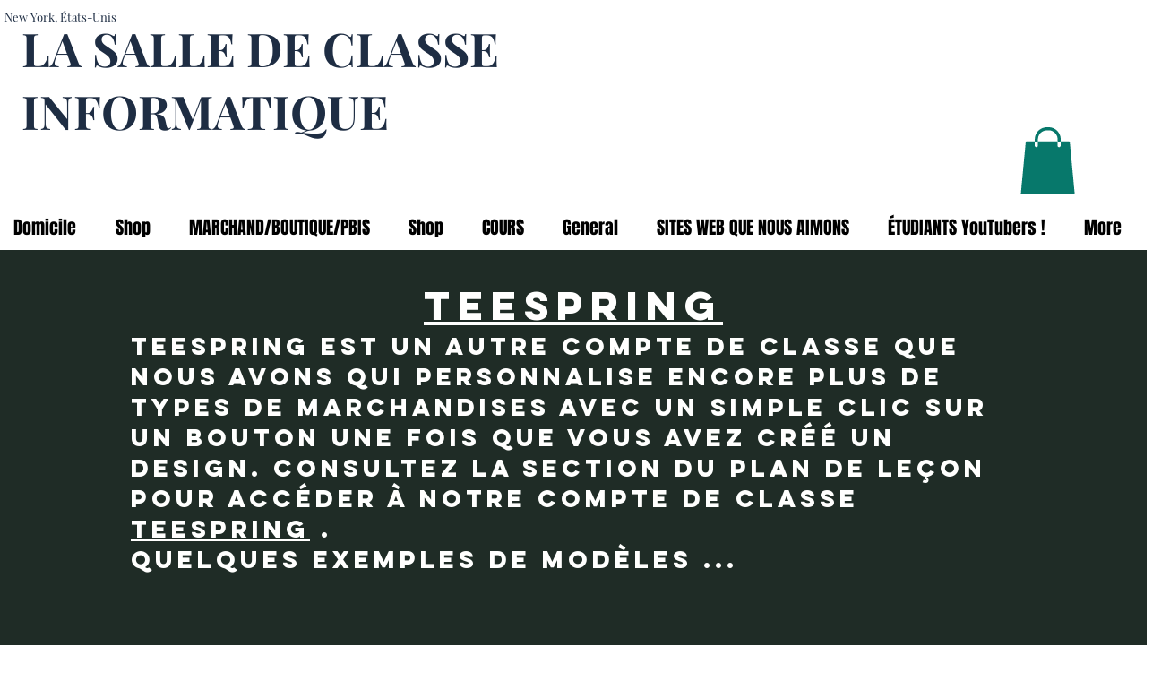

--- FILE ---
content_type: text/html; charset=utf-8
request_url: https://www.google.com/recaptcha/api2/aframe
body_size: 269
content:
<!DOCTYPE HTML><html><head><meta http-equiv="content-type" content="text/html; charset=UTF-8"></head><body><script nonce="Q9_zA7W3AV2j5Hq-5_ftUA">/** Anti-fraud and anti-abuse applications only. See google.com/recaptcha */ try{var clients={'sodar':'https://pagead2.googlesyndication.com/pagead/sodar?'};window.addEventListener("message",function(a){try{if(a.source===window.parent){var b=JSON.parse(a.data);var c=clients[b['id']];if(c){var d=document.createElement('img');d.src=c+b['params']+'&rc='+(localStorage.getItem("rc::a")?sessionStorage.getItem("rc::b"):"");window.document.body.appendChild(d);sessionStorage.setItem("rc::e",parseInt(sessionStorage.getItem("rc::e")||0)+1);localStorage.setItem("rc::h",'1769043197323');}}}catch(b){}});window.parent.postMessage("_grecaptcha_ready", "*");}catch(b){}</script></body></html>